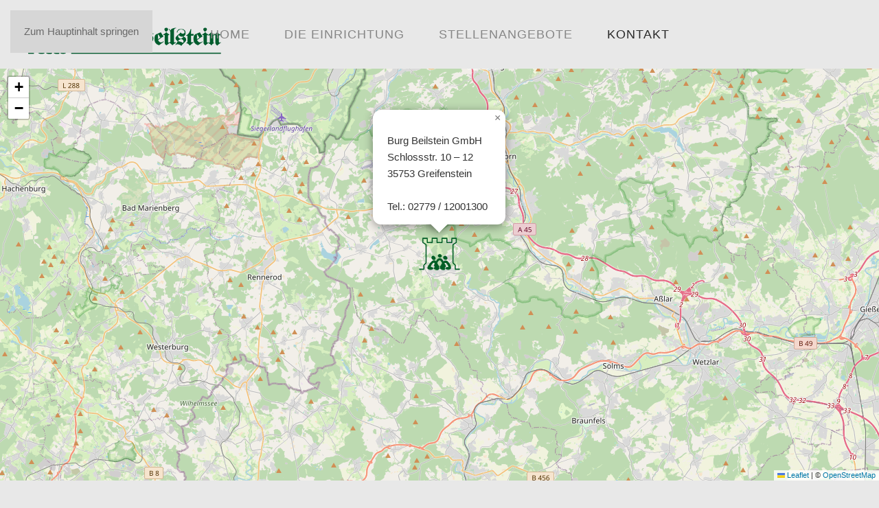

--- FILE ---
content_type: text/css
request_url: https://wohnhaus-burg-beilstein.de/wp-content/themes/burg/style.css?ver=6.9
body_size: -188
content:
/*
 Theme Name:   Burg Beilstein Child Theme
 Template:     yootheme
 Author:       Silas Koch
 Description:  YOOtheme Child Theme
 Version:      1.0.0
 Text Domain:  yootheme-mytheme
*/